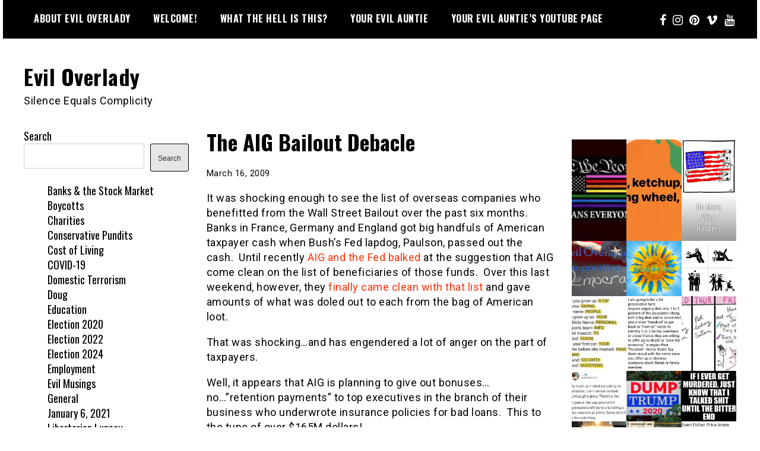

--- FILE ---
content_type: text/html; charset=UTF-8
request_url: https://eviloverlady.com/2009/03/16/the-aig-bailout-debacle/
body_size: 15965
content:
<!doctype html>
<html lang="en-US">
<head>
	<meta charset="UTF-8">
	<meta name="viewport" content="width=device-width, initial-scale=1">
	<link rel="profile" href="https://gmpg.org/xfn/11">
	<title>The AIG Bailout Debacle &#8211; Evil Overlady</title>
<meta name='robots' content='max-image-preview:large' />
<link rel='dns-prefetch' href='//www.googletagmanager.com' />
<link rel='dns-prefetch' href='//stats.wp.com' />
<link rel='dns-prefetch' href='//fonts.googleapis.com' />
<link rel='dns-prefetch' href='//pagead2.googlesyndication.com' />
<link rel='preconnect' href='//i0.wp.com' />
<link rel="alternate" type="application/rss+xml" title="Evil Overlady &raquo; Feed" href="https://eviloverlady.com/feed/" />
<link rel="alternate" type="application/rss+xml" title="Evil Overlady &raquo; Comments Feed" href="https://eviloverlady.com/comments/feed/" />
<link rel="alternate" type="application/rss+xml" title="Evil Overlady &raquo; The AIG Bailout Debacle Comments Feed" href="https://eviloverlady.com/2009/03/16/the-aig-bailout-debacle/feed/" />
<link rel="alternate" title="oEmbed (JSON)" type="application/json+oembed" href="https://eviloverlady.com/wp-json/oembed/1.0/embed?url=https%3A%2F%2Feviloverlady.com%2F2009%2F03%2F16%2Fthe-aig-bailout-debacle%2F" />
<link rel="alternate" title="oEmbed (XML)" type="text/xml+oembed" href="https://eviloverlady.com/wp-json/oembed/1.0/embed?url=https%3A%2F%2Feviloverlady.com%2F2009%2F03%2F16%2Fthe-aig-bailout-debacle%2F&#038;format=xml" />
<style id='wp-img-auto-sizes-contain-inline-css' type='text/css'>
img:is([sizes=auto i],[sizes^="auto," i]){contain-intrinsic-size:3000px 1500px}
/*# sourceURL=wp-img-auto-sizes-contain-inline-css */
</style>
<style id='wp-emoji-styles-inline-css' type='text/css'>

	img.wp-smiley, img.emoji {
		display: inline !important;
		border: none !important;
		box-shadow: none !important;
		height: 1em !important;
		width: 1em !important;
		margin: 0 0.07em !important;
		vertical-align: -0.1em !important;
		background: none !important;
		padding: 0 !important;
	}
/*# sourceURL=wp-emoji-styles-inline-css */
</style>
<style id='wp-block-library-inline-css' type='text/css'>
:root{--wp-block-synced-color:#7a00df;--wp-block-synced-color--rgb:122,0,223;--wp-bound-block-color:var(--wp-block-synced-color);--wp-editor-canvas-background:#ddd;--wp-admin-theme-color:#007cba;--wp-admin-theme-color--rgb:0,124,186;--wp-admin-theme-color-darker-10:#006ba1;--wp-admin-theme-color-darker-10--rgb:0,107,160.5;--wp-admin-theme-color-darker-20:#005a87;--wp-admin-theme-color-darker-20--rgb:0,90,135;--wp-admin-border-width-focus:2px}@media (min-resolution:192dpi){:root{--wp-admin-border-width-focus:1.5px}}.wp-element-button{cursor:pointer}:root .has-very-light-gray-background-color{background-color:#eee}:root .has-very-dark-gray-background-color{background-color:#313131}:root .has-very-light-gray-color{color:#eee}:root .has-very-dark-gray-color{color:#313131}:root .has-vivid-green-cyan-to-vivid-cyan-blue-gradient-background{background:linear-gradient(135deg,#00d084,#0693e3)}:root .has-purple-crush-gradient-background{background:linear-gradient(135deg,#34e2e4,#4721fb 50%,#ab1dfe)}:root .has-hazy-dawn-gradient-background{background:linear-gradient(135deg,#faaca8,#dad0ec)}:root .has-subdued-olive-gradient-background{background:linear-gradient(135deg,#fafae1,#67a671)}:root .has-atomic-cream-gradient-background{background:linear-gradient(135deg,#fdd79a,#004a59)}:root .has-nightshade-gradient-background{background:linear-gradient(135deg,#330968,#31cdcf)}:root .has-midnight-gradient-background{background:linear-gradient(135deg,#020381,#2874fc)}:root{--wp--preset--font-size--normal:16px;--wp--preset--font-size--huge:42px}.has-regular-font-size{font-size:1em}.has-larger-font-size{font-size:2.625em}.has-normal-font-size{font-size:var(--wp--preset--font-size--normal)}.has-huge-font-size{font-size:var(--wp--preset--font-size--huge)}.has-text-align-center{text-align:center}.has-text-align-left{text-align:left}.has-text-align-right{text-align:right}.has-fit-text{white-space:nowrap!important}#end-resizable-editor-section{display:none}.aligncenter{clear:both}.items-justified-left{justify-content:flex-start}.items-justified-center{justify-content:center}.items-justified-right{justify-content:flex-end}.items-justified-space-between{justify-content:space-between}.screen-reader-text{border:0;clip-path:inset(50%);height:1px;margin:-1px;overflow:hidden;padding:0;position:absolute;width:1px;word-wrap:normal!important}.screen-reader-text:focus{background-color:#ddd;clip-path:none;color:#444;display:block;font-size:1em;height:auto;left:5px;line-height:normal;padding:15px 23px 14px;text-decoration:none;top:5px;width:auto;z-index:100000}html :where(.has-border-color){border-style:solid}html :where([style*=border-top-color]){border-top-style:solid}html :where([style*=border-right-color]){border-right-style:solid}html :where([style*=border-bottom-color]){border-bottom-style:solid}html :where([style*=border-left-color]){border-left-style:solid}html :where([style*=border-width]){border-style:solid}html :where([style*=border-top-width]){border-top-style:solid}html :where([style*=border-right-width]){border-right-style:solid}html :where([style*=border-bottom-width]){border-bottom-style:solid}html :where([style*=border-left-width]){border-left-style:solid}html :where(img[class*=wp-image-]){height:auto;max-width:100%}:where(figure){margin:0 0 1em}html :where(.is-position-sticky){--wp-admin--admin-bar--position-offset:var(--wp-admin--admin-bar--height,0px)}@media screen and (max-width:600px){html :where(.is-position-sticky){--wp-admin--admin-bar--position-offset:0px}}

/*# sourceURL=wp-block-library-inline-css */
</style><style id='wp-block-categories-inline-css' type='text/css'>
.wp-block-categories{box-sizing:border-box}.wp-block-categories.alignleft{margin-right:2em}.wp-block-categories.alignright{margin-left:2em}.wp-block-categories.wp-block-categories-dropdown.aligncenter{text-align:center}.wp-block-categories .wp-block-categories__label{display:block;width:100%}
/*# sourceURL=https://eviloverlady.com/wp-includes/blocks/categories/style.min.css */
</style>
<style id='wp-block-gallery-inline-css' type='text/css'>
.blocks-gallery-grid:not(.has-nested-images),.wp-block-gallery:not(.has-nested-images){display:flex;flex-wrap:wrap;list-style-type:none;margin:0;padding:0}.blocks-gallery-grid:not(.has-nested-images) .blocks-gallery-image,.blocks-gallery-grid:not(.has-nested-images) .blocks-gallery-item,.wp-block-gallery:not(.has-nested-images) .blocks-gallery-image,.wp-block-gallery:not(.has-nested-images) .blocks-gallery-item{display:flex;flex-direction:column;flex-grow:1;justify-content:center;margin:0 1em 1em 0;position:relative;width:calc(50% - 1em)}.blocks-gallery-grid:not(.has-nested-images) .blocks-gallery-image:nth-of-type(2n),.blocks-gallery-grid:not(.has-nested-images) .blocks-gallery-item:nth-of-type(2n),.wp-block-gallery:not(.has-nested-images) .blocks-gallery-image:nth-of-type(2n),.wp-block-gallery:not(.has-nested-images) .blocks-gallery-item:nth-of-type(2n){margin-right:0}.blocks-gallery-grid:not(.has-nested-images) .blocks-gallery-image figure,.blocks-gallery-grid:not(.has-nested-images) .blocks-gallery-item figure,.wp-block-gallery:not(.has-nested-images) .blocks-gallery-image figure,.wp-block-gallery:not(.has-nested-images) .blocks-gallery-item figure{align-items:flex-end;display:flex;height:100%;justify-content:flex-start;margin:0}.blocks-gallery-grid:not(.has-nested-images) .blocks-gallery-image img,.blocks-gallery-grid:not(.has-nested-images) .blocks-gallery-item img,.wp-block-gallery:not(.has-nested-images) .blocks-gallery-image img,.wp-block-gallery:not(.has-nested-images) .blocks-gallery-item img{display:block;height:auto;max-width:100%;width:auto}.blocks-gallery-grid:not(.has-nested-images) .blocks-gallery-image figcaption,.blocks-gallery-grid:not(.has-nested-images) .blocks-gallery-item figcaption,.wp-block-gallery:not(.has-nested-images) .blocks-gallery-image figcaption,.wp-block-gallery:not(.has-nested-images) .blocks-gallery-item figcaption{background:linear-gradient(0deg,#000000b3,#0000004d 70%,#0000);bottom:0;box-sizing:border-box;color:#fff;font-size:.8em;margin:0;max-height:100%;overflow:auto;padding:3em .77em .7em;position:absolute;text-align:center;width:100%;z-index:2}.blocks-gallery-grid:not(.has-nested-images) .blocks-gallery-image figcaption img,.blocks-gallery-grid:not(.has-nested-images) .blocks-gallery-item figcaption img,.wp-block-gallery:not(.has-nested-images) .blocks-gallery-image figcaption img,.wp-block-gallery:not(.has-nested-images) .blocks-gallery-item figcaption img{display:inline}.blocks-gallery-grid:not(.has-nested-images) figcaption,.wp-block-gallery:not(.has-nested-images) figcaption{flex-grow:1}.blocks-gallery-grid:not(.has-nested-images).is-cropped .blocks-gallery-image a,.blocks-gallery-grid:not(.has-nested-images).is-cropped .blocks-gallery-image img,.blocks-gallery-grid:not(.has-nested-images).is-cropped .blocks-gallery-item a,.blocks-gallery-grid:not(.has-nested-images).is-cropped .blocks-gallery-item img,.wp-block-gallery:not(.has-nested-images).is-cropped .blocks-gallery-image a,.wp-block-gallery:not(.has-nested-images).is-cropped .blocks-gallery-image img,.wp-block-gallery:not(.has-nested-images).is-cropped .blocks-gallery-item a,.wp-block-gallery:not(.has-nested-images).is-cropped .blocks-gallery-item img{flex:1;height:100%;object-fit:cover;width:100%}.blocks-gallery-grid:not(.has-nested-images).columns-1 .blocks-gallery-image,.blocks-gallery-grid:not(.has-nested-images).columns-1 .blocks-gallery-item,.wp-block-gallery:not(.has-nested-images).columns-1 .blocks-gallery-image,.wp-block-gallery:not(.has-nested-images).columns-1 .blocks-gallery-item{margin-right:0;width:100%}@media (min-width:600px){.blocks-gallery-grid:not(.has-nested-images).columns-3 .blocks-gallery-image,.blocks-gallery-grid:not(.has-nested-images).columns-3 .blocks-gallery-item,.wp-block-gallery:not(.has-nested-images).columns-3 .blocks-gallery-image,.wp-block-gallery:not(.has-nested-images).columns-3 .blocks-gallery-item{margin-right:1em;width:calc(33.33333% - .66667em)}.blocks-gallery-grid:not(.has-nested-images).columns-4 .blocks-gallery-image,.blocks-gallery-grid:not(.has-nested-images).columns-4 .blocks-gallery-item,.wp-block-gallery:not(.has-nested-images).columns-4 .blocks-gallery-image,.wp-block-gallery:not(.has-nested-images).columns-4 .blocks-gallery-item{margin-right:1em;width:calc(25% - .75em)}.blocks-gallery-grid:not(.has-nested-images).columns-5 .blocks-gallery-image,.blocks-gallery-grid:not(.has-nested-images).columns-5 .blocks-gallery-item,.wp-block-gallery:not(.has-nested-images).columns-5 .blocks-gallery-image,.wp-block-gallery:not(.has-nested-images).columns-5 .blocks-gallery-item{margin-right:1em;width:calc(20% - .8em)}.blocks-gallery-grid:not(.has-nested-images).columns-6 .blocks-gallery-image,.blocks-gallery-grid:not(.has-nested-images).columns-6 .blocks-gallery-item,.wp-block-gallery:not(.has-nested-images).columns-6 .blocks-gallery-image,.wp-block-gallery:not(.has-nested-images).columns-6 .blocks-gallery-item{margin-right:1em;width:calc(16.66667% - .83333em)}.blocks-gallery-grid:not(.has-nested-images).columns-7 .blocks-gallery-image,.blocks-gallery-grid:not(.has-nested-images).columns-7 .blocks-gallery-item,.wp-block-gallery:not(.has-nested-images).columns-7 .blocks-gallery-image,.wp-block-gallery:not(.has-nested-images).columns-7 .blocks-gallery-item{margin-right:1em;width:calc(14.28571% - .85714em)}.blocks-gallery-grid:not(.has-nested-images).columns-8 .blocks-gallery-image,.blocks-gallery-grid:not(.has-nested-images).columns-8 .blocks-gallery-item,.wp-block-gallery:not(.has-nested-images).columns-8 .blocks-gallery-image,.wp-block-gallery:not(.has-nested-images).columns-8 .blocks-gallery-item{margin-right:1em;width:calc(12.5% - .875em)}.blocks-gallery-grid:not(.has-nested-images).columns-1 .blocks-gallery-image:nth-of-type(1n),.blocks-gallery-grid:not(.has-nested-images).columns-1 .blocks-gallery-item:nth-of-type(1n),.blocks-gallery-grid:not(.has-nested-images).columns-2 .blocks-gallery-image:nth-of-type(2n),.blocks-gallery-grid:not(.has-nested-images).columns-2 .blocks-gallery-item:nth-of-type(2n),.blocks-gallery-grid:not(.has-nested-images).columns-3 .blocks-gallery-image:nth-of-type(3n),.blocks-gallery-grid:not(.has-nested-images).columns-3 .blocks-gallery-item:nth-of-type(3n),.blocks-gallery-grid:not(.has-nested-images).columns-4 .blocks-gallery-image:nth-of-type(4n),.blocks-gallery-grid:not(.has-nested-images).columns-4 .blocks-gallery-item:nth-of-type(4n),.blocks-gallery-grid:not(.has-nested-images).columns-5 .blocks-gallery-image:nth-of-type(5n),.blocks-gallery-grid:not(.has-nested-images).columns-5 .blocks-gallery-item:nth-of-type(5n),.blocks-gallery-grid:not(.has-nested-images).columns-6 .blocks-gallery-image:nth-of-type(6n),.blocks-gallery-grid:not(.has-nested-images).columns-6 .blocks-gallery-item:nth-of-type(6n),.blocks-gallery-grid:not(.has-nested-images).columns-7 .blocks-gallery-image:nth-of-type(7n),.blocks-gallery-grid:not(.has-nested-images).columns-7 .blocks-gallery-item:nth-of-type(7n),.blocks-gallery-grid:not(.has-nested-images).columns-8 .blocks-gallery-image:nth-of-type(8n),.blocks-gallery-grid:not(.has-nested-images).columns-8 .blocks-gallery-item:nth-of-type(8n),.wp-block-gallery:not(.has-nested-images).columns-1 .blocks-gallery-image:nth-of-type(1n),.wp-block-gallery:not(.has-nested-images).columns-1 .blocks-gallery-item:nth-of-type(1n),.wp-block-gallery:not(.has-nested-images).columns-2 .blocks-gallery-image:nth-of-type(2n),.wp-block-gallery:not(.has-nested-images).columns-2 .blocks-gallery-item:nth-of-type(2n),.wp-block-gallery:not(.has-nested-images).columns-3 .blocks-gallery-image:nth-of-type(3n),.wp-block-gallery:not(.has-nested-images).columns-3 .blocks-gallery-item:nth-of-type(3n),.wp-block-gallery:not(.has-nested-images).columns-4 .blocks-gallery-image:nth-of-type(4n),.wp-block-gallery:not(.has-nested-images).columns-4 .blocks-gallery-item:nth-of-type(4n),.wp-block-gallery:not(.has-nested-images).columns-5 .blocks-gallery-image:nth-of-type(5n),.wp-block-gallery:not(.has-nested-images).columns-5 .blocks-gallery-item:nth-of-type(5n),.wp-block-gallery:not(.has-nested-images).columns-6 .blocks-gallery-image:nth-of-type(6n),.wp-block-gallery:not(.has-nested-images).columns-6 .blocks-gallery-item:nth-of-type(6n),.wp-block-gallery:not(.has-nested-images).columns-7 .blocks-gallery-image:nth-of-type(7n),.wp-block-gallery:not(.has-nested-images).columns-7 .blocks-gallery-item:nth-of-type(7n),.wp-block-gallery:not(.has-nested-images).columns-8 .blocks-gallery-image:nth-of-type(8n),.wp-block-gallery:not(.has-nested-images).columns-8 .blocks-gallery-item:nth-of-type(8n){margin-right:0}}.blocks-gallery-grid:not(.has-nested-images) .blocks-gallery-image:last-child,.blocks-gallery-grid:not(.has-nested-images) .blocks-gallery-item:last-child,.wp-block-gallery:not(.has-nested-images) .blocks-gallery-image:last-child,.wp-block-gallery:not(.has-nested-images) .blocks-gallery-item:last-child{margin-right:0}.blocks-gallery-grid:not(.has-nested-images).alignleft,.blocks-gallery-grid:not(.has-nested-images).alignright,.wp-block-gallery:not(.has-nested-images).alignleft,.wp-block-gallery:not(.has-nested-images).alignright{max-width:420px;width:100%}.blocks-gallery-grid:not(.has-nested-images).aligncenter .blocks-gallery-item figure,.wp-block-gallery:not(.has-nested-images).aligncenter .blocks-gallery-item figure{justify-content:center}.wp-block-gallery:not(.is-cropped) .blocks-gallery-item{align-self:flex-start}figure.wp-block-gallery.has-nested-images{align-items:normal}.wp-block-gallery.has-nested-images figure.wp-block-image:not(#individual-image){margin:0;width:calc(50% - var(--wp--style--unstable-gallery-gap, 16px)/2)}.wp-block-gallery.has-nested-images figure.wp-block-image{box-sizing:border-box;display:flex;flex-direction:column;flex-grow:1;justify-content:center;max-width:100%;position:relative}.wp-block-gallery.has-nested-images figure.wp-block-image>a,.wp-block-gallery.has-nested-images figure.wp-block-image>div{flex-direction:column;flex-grow:1;margin:0}.wp-block-gallery.has-nested-images figure.wp-block-image img{display:block;height:auto;max-width:100%!important;width:auto}.wp-block-gallery.has-nested-images figure.wp-block-image figcaption,.wp-block-gallery.has-nested-images figure.wp-block-image:has(figcaption):before{bottom:0;left:0;max-height:100%;position:absolute;right:0}.wp-block-gallery.has-nested-images figure.wp-block-image:has(figcaption):before{backdrop-filter:blur(3px);content:"";height:100%;-webkit-mask-image:linear-gradient(0deg,#000 20%,#0000);mask-image:linear-gradient(0deg,#000 20%,#0000);max-height:40%;pointer-events:none}.wp-block-gallery.has-nested-images figure.wp-block-image figcaption{box-sizing:border-box;color:#fff;font-size:13px;margin:0;overflow:auto;padding:1em;text-align:center;text-shadow:0 0 1.5px #000}.wp-block-gallery.has-nested-images figure.wp-block-image figcaption::-webkit-scrollbar{height:12px;width:12px}.wp-block-gallery.has-nested-images figure.wp-block-image figcaption::-webkit-scrollbar-track{background-color:initial}.wp-block-gallery.has-nested-images figure.wp-block-image figcaption::-webkit-scrollbar-thumb{background-clip:padding-box;background-color:initial;border:3px solid #0000;border-radius:8px}.wp-block-gallery.has-nested-images figure.wp-block-image figcaption:focus-within::-webkit-scrollbar-thumb,.wp-block-gallery.has-nested-images figure.wp-block-image figcaption:focus::-webkit-scrollbar-thumb,.wp-block-gallery.has-nested-images figure.wp-block-image figcaption:hover::-webkit-scrollbar-thumb{background-color:#fffc}.wp-block-gallery.has-nested-images figure.wp-block-image figcaption{scrollbar-color:#0000 #0000;scrollbar-gutter:stable both-edges;scrollbar-width:thin}.wp-block-gallery.has-nested-images figure.wp-block-image figcaption:focus,.wp-block-gallery.has-nested-images figure.wp-block-image figcaption:focus-within,.wp-block-gallery.has-nested-images figure.wp-block-image figcaption:hover{scrollbar-color:#fffc #0000}.wp-block-gallery.has-nested-images figure.wp-block-image figcaption{will-change:transform}@media (hover:none){.wp-block-gallery.has-nested-images figure.wp-block-image figcaption{scrollbar-color:#fffc #0000}}.wp-block-gallery.has-nested-images figure.wp-block-image figcaption{background:linear-gradient(0deg,#0006,#0000)}.wp-block-gallery.has-nested-images figure.wp-block-image figcaption img{display:inline}.wp-block-gallery.has-nested-images figure.wp-block-image figcaption a{color:inherit}.wp-block-gallery.has-nested-images figure.wp-block-image.has-custom-border img{box-sizing:border-box}.wp-block-gallery.has-nested-images figure.wp-block-image.has-custom-border>a,.wp-block-gallery.has-nested-images figure.wp-block-image.has-custom-border>div,.wp-block-gallery.has-nested-images figure.wp-block-image.is-style-rounded>a,.wp-block-gallery.has-nested-images figure.wp-block-image.is-style-rounded>div{flex:1 1 auto}.wp-block-gallery.has-nested-images figure.wp-block-image.has-custom-border figcaption,.wp-block-gallery.has-nested-images figure.wp-block-image.is-style-rounded figcaption{background:none;color:inherit;flex:initial;margin:0;padding:10px 10px 9px;position:relative;text-shadow:none}.wp-block-gallery.has-nested-images figure.wp-block-image.has-custom-border:before,.wp-block-gallery.has-nested-images figure.wp-block-image.is-style-rounded:before{content:none}.wp-block-gallery.has-nested-images figcaption{flex-basis:100%;flex-grow:1;text-align:center}.wp-block-gallery.has-nested-images:not(.is-cropped) figure.wp-block-image:not(#individual-image){margin-bottom:auto;margin-top:0}.wp-block-gallery.has-nested-images.is-cropped figure.wp-block-image:not(#individual-image){align-self:inherit}.wp-block-gallery.has-nested-images.is-cropped figure.wp-block-image:not(#individual-image)>a,.wp-block-gallery.has-nested-images.is-cropped figure.wp-block-image:not(#individual-image)>div:not(.components-drop-zone){display:flex}.wp-block-gallery.has-nested-images.is-cropped figure.wp-block-image:not(#individual-image) a,.wp-block-gallery.has-nested-images.is-cropped figure.wp-block-image:not(#individual-image) img{flex:1 0 0%;height:100%;object-fit:cover;width:100%}.wp-block-gallery.has-nested-images.columns-1 figure.wp-block-image:not(#individual-image){width:100%}@media (min-width:600px){.wp-block-gallery.has-nested-images.columns-3 figure.wp-block-image:not(#individual-image){width:calc(33.33333% - var(--wp--style--unstable-gallery-gap, 16px)*.66667)}.wp-block-gallery.has-nested-images.columns-4 figure.wp-block-image:not(#individual-image){width:calc(25% - var(--wp--style--unstable-gallery-gap, 16px)*.75)}.wp-block-gallery.has-nested-images.columns-5 figure.wp-block-image:not(#individual-image){width:calc(20% - var(--wp--style--unstable-gallery-gap, 16px)*.8)}.wp-block-gallery.has-nested-images.columns-6 figure.wp-block-image:not(#individual-image){width:calc(16.66667% - var(--wp--style--unstable-gallery-gap, 16px)*.83333)}.wp-block-gallery.has-nested-images.columns-7 figure.wp-block-image:not(#individual-image){width:calc(14.28571% - var(--wp--style--unstable-gallery-gap, 16px)*.85714)}.wp-block-gallery.has-nested-images.columns-8 figure.wp-block-image:not(#individual-image){width:calc(12.5% - var(--wp--style--unstable-gallery-gap, 16px)*.875)}.wp-block-gallery.has-nested-images.columns-default figure.wp-block-image:not(#individual-image){width:calc(33.33% - var(--wp--style--unstable-gallery-gap, 16px)*.66667)}.wp-block-gallery.has-nested-images.columns-default figure.wp-block-image:not(#individual-image):first-child:nth-last-child(2),.wp-block-gallery.has-nested-images.columns-default figure.wp-block-image:not(#individual-image):first-child:nth-last-child(2)~figure.wp-block-image:not(#individual-image){width:calc(50% - var(--wp--style--unstable-gallery-gap, 16px)*.5)}.wp-block-gallery.has-nested-images.columns-default figure.wp-block-image:not(#individual-image):first-child:last-child{width:100%}}.wp-block-gallery.has-nested-images.alignleft,.wp-block-gallery.has-nested-images.alignright{max-width:420px;width:100%}.wp-block-gallery.has-nested-images.aligncenter{justify-content:center}
/*# sourceURL=https://eviloverlady.com/wp-includes/blocks/gallery/style.min.css */
</style>
<style id='wp-block-image-inline-css' type='text/css'>
.wp-block-image>a,.wp-block-image>figure>a{display:inline-block}.wp-block-image img{box-sizing:border-box;height:auto;max-width:100%;vertical-align:bottom}@media not (prefers-reduced-motion){.wp-block-image img.hide{visibility:hidden}.wp-block-image img.show{animation:show-content-image .4s}}.wp-block-image[style*=border-radius] img,.wp-block-image[style*=border-radius]>a{border-radius:inherit}.wp-block-image.has-custom-border img{box-sizing:border-box}.wp-block-image.aligncenter{text-align:center}.wp-block-image.alignfull>a,.wp-block-image.alignwide>a{width:100%}.wp-block-image.alignfull img,.wp-block-image.alignwide img{height:auto;width:100%}.wp-block-image .aligncenter,.wp-block-image .alignleft,.wp-block-image .alignright,.wp-block-image.aligncenter,.wp-block-image.alignleft,.wp-block-image.alignright{display:table}.wp-block-image .aligncenter>figcaption,.wp-block-image .alignleft>figcaption,.wp-block-image .alignright>figcaption,.wp-block-image.aligncenter>figcaption,.wp-block-image.alignleft>figcaption,.wp-block-image.alignright>figcaption{caption-side:bottom;display:table-caption}.wp-block-image .alignleft{float:left;margin:.5em 1em .5em 0}.wp-block-image .alignright{float:right;margin:.5em 0 .5em 1em}.wp-block-image .aligncenter{margin-left:auto;margin-right:auto}.wp-block-image :where(figcaption){margin-bottom:1em;margin-top:.5em}.wp-block-image.is-style-circle-mask img{border-radius:9999px}@supports ((-webkit-mask-image:none) or (mask-image:none)) or (-webkit-mask-image:none){.wp-block-image.is-style-circle-mask img{border-radius:0;-webkit-mask-image:url('data:image/svg+xml;utf8,<svg viewBox="0 0 100 100" xmlns="http://www.w3.org/2000/svg"><circle cx="50" cy="50" r="50"/></svg>');mask-image:url('data:image/svg+xml;utf8,<svg viewBox="0 0 100 100" xmlns="http://www.w3.org/2000/svg"><circle cx="50" cy="50" r="50"/></svg>');mask-mode:alpha;-webkit-mask-position:center;mask-position:center;-webkit-mask-repeat:no-repeat;mask-repeat:no-repeat;-webkit-mask-size:contain;mask-size:contain}}:root :where(.wp-block-image.is-style-rounded img,.wp-block-image .is-style-rounded img){border-radius:9999px}.wp-block-image figure{margin:0}.wp-lightbox-container{display:flex;flex-direction:column;position:relative}.wp-lightbox-container img{cursor:zoom-in}.wp-lightbox-container img:hover+button{opacity:1}.wp-lightbox-container button{align-items:center;backdrop-filter:blur(16px) saturate(180%);background-color:#5a5a5a40;border:none;border-radius:4px;cursor:zoom-in;display:flex;height:20px;justify-content:center;opacity:0;padding:0;position:absolute;right:16px;text-align:center;top:16px;width:20px;z-index:100}@media not (prefers-reduced-motion){.wp-lightbox-container button{transition:opacity .2s ease}}.wp-lightbox-container button:focus-visible{outline:3px auto #5a5a5a40;outline:3px auto -webkit-focus-ring-color;outline-offset:3px}.wp-lightbox-container button:hover{cursor:pointer;opacity:1}.wp-lightbox-container button:focus{opacity:1}.wp-lightbox-container button:focus,.wp-lightbox-container button:hover,.wp-lightbox-container button:not(:hover):not(:active):not(.has-background){background-color:#5a5a5a40;border:none}.wp-lightbox-overlay{box-sizing:border-box;cursor:zoom-out;height:100vh;left:0;overflow:hidden;position:fixed;top:0;visibility:hidden;width:100%;z-index:100000}.wp-lightbox-overlay .close-button{align-items:center;cursor:pointer;display:flex;justify-content:center;min-height:40px;min-width:40px;padding:0;position:absolute;right:calc(env(safe-area-inset-right) + 16px);top:calc(env(safe-area-inset-top) + 16px);z-index:5000000}.wp-lightbox-overlay .close-button:focus,.wp-lightbox-overlay .close-button:hover,.wp-lightbox-overlay .close-button:not(:hover):not(:active):not(.has-background){background:none;border:none}.wp-lightbox-overlay .lightbox-image-container{height:var(--wp--lightbox-container-height);left:50%;overflow:hidden;position:absolute;top:50%;transform:translate(-50%,-50%);transform-origin:top left;width:var(--wp--lightbox-container-width);z-index:9999999999}.wp-lightbox-overlay .wp-block-image{align-items:center;box-sizing:border-box;display:flex;height:100%;justify-content:center;margin:0;position:relative;transform-origin:0 0;width:100%;z-index:3000000}.wp-lightbox-overlay .wp-block-image img{height:var(--wp--lightbox-image-height);min-height:var(--wp--lightbox-image-height);min-width:var(--wp--lightbox-image-width);width:var(--wp--lightbox-image-width)}.wp-lightbox-overlay .wp-block-image figcaption{display:none}.wp-lightbox-overlay button{background:none;border:none}.wp-lightbox-overlay .scrim{background-color:#fff;height:100%;opacity:.9;position:absolute;width:100%;z-index:2000000}.wp-lightbox-overlay.active{visibility:visible}@media not (prefers-reduced-motion){.wp-lightbox-overlay.active{animation:turn-on-visibility .25s both}.wp-lightbox-overlay.active img{animation:turn-on-visibility .35s both}.wp-lightbox-overlay.show-closing-animation:not(.active){animation:turn-off-visibility .35s both}.wp-lightbox-overlay.show-closing-animation:not(.active) img{animation:turn-off-visibility .25s both}.wp-lightbox-overlay.zoom.active{animation:none;opacity:1;visibility:visible}.wp-lightbox-overlay.zoom.active .lightbox-image-container{animation:lightbox-zoom-in .4s}.wp-lightbox-overlay.zoom.active .lightbox-image-container img{animation:none}.wp-lightbox-overlay.zoom.active .scrim{animation:turn-on-visibility .4s forwards}.wp-lightbox-overlay.zoom.show-closing-animation:not(.active){animation:none}.wp-lightbox-overlay.zoom.show-closing-animation:not(.active) .lightbox-image-container{animation:lightbox-zoom-out .4s}.wp-lightbox-overlay.zoom.show-closing-animation:not(.active) .lightbox-image-container img{animation:none}.wp-lightbox-overlay.zoom.show-closing-animation:not(.active) .scrim{animation:turn-off-visibility .4s forwards}}@keyframes show-content-image{0%{visibility:hidden}99%{visibility:hidden}to{visibility:visible}}@keyframes turn-on-visibility{0%{opacity:0}to{opacity:1}}@keyframes turn-off-visibility{0%{opacity:1;visibility:visible}99%{opacity:0;visibility:visible}to{opacity:0;visibility:hidden}}@keyframes lightbox-zoom-in{0%{transform:translate(calc((-100vw + var(--wp--lightbox-scrollbar-width))/2 + var(--wp--lightbox-initial-left-position)),calc(-50vh + var(--wp--lightbox-initial-top-position))) scale(var(--wp--lightbox-scale))}to{transform:translate(-50%,-50%) scale(1)}}@keyframes lightbox-zoom-out{0%{transform:translate(-50%,-50%) scale(1);visibility:visible}99%{visibility:visible}to{transform:translate(calc((-100vw + var(--wp--lightbox-scrollbar-width))/2 + var(--wp--lightbox-initial-left-position)),calc(-50vh + var(--wp--lightbox-initial-top-position))) scale(var(--wp--lightbox-scale));visibility:hidden}}
/*# sourceURL=https://eviloverlady.com/wp-includes/blocks/image/style.min.css */
</style>
<style id='wp-block-search-inline-css' type='text/css'>
.wp-block-search__button{margin-left:10px;word-break:normal}.wp-block-search__button.has-icon{line-height:0}.wp-block-search__button svg{height:1.25em;min-height:24px;min-width:24px;width:1.25em;fill:currentColor;vertical-align:text-bottom}:where(.wp-block-search__button){border:1px solid #ccc;padding:6px 10px}.wp-block-search__inside-wrapper{display:flex;flex:auto;flex-wrap:nowrap;max-width:100%}.wp-block-search__label{width:100%}.wp-block-search.wp-block-search__button-only .wp-block-search__button{box-sizing:border-box;display:flex;flex-shrink:0;justify-content:center;margin-left:0;max-width:100%}.wp-block-search.wp-block-search__button-only .wp-block-search__inside-wrapper{min-width:0!important;transition-property:width}.wp-block-search.wp-block-search__button-only .wp-block-search__input{flex-basis:100%;transition-duration:.3s}.wp-block-search.wp-block-search__button-only.wp-block-search__searchfield-hidden,.wp-block-search.wp-block-search__button-only.wp-block-search__searchfield-hidden .wp-block-search__inside-wrapper{overflow:hidden}.wp-block-search.wp-block-search__button-only.wp-block-search__searchfield-hidden .wp-block-search__input{border-left-width:0!important;border-right-width:0!important;flex-basis:0;flex-grow:0;margin:0;min-width:0!important;padding-left:0!important;padding-right:0!important;width:0!important}:where(.wp-block-search__input){appearance:none;border:1px solid #949494;flex-grow:1;font-family:inherit;font-size:inherit;font-style:inherit;font-weight:inherit;letter-spacing:inherit;line-height:inherit;margin-left:0;margin-right:0;min-width:3rem;padding:8px;text-decoration:unset!important;text-transform:inherit}:where(.wp-block-search__button-inside .wp-block-search__inside-wrapper){background-color:#fff;border:1px solid #949494;box-sizing:border-box;padding:4px}:where(.wp-block-search__button-inside .wp-block-search__inside-wrapper) .wp-block-search__input{border:none;border-radius:0;padding:0 4px}:where(.wp-block-search__button-inside .wp-block-search__inside-wrapper) .wp-block-search__input:focus{outline:none}:where(.wp-block-search__button-inside .wp-block-search__inside-wrapper) :where(.wp-block-search__button){padding:4px 8px}.wp-block-search.aligncenter .wp-block-search__inside-wrapper{margin:auto}.wp-block[data-align=right] .wp-block-search.wp-block-search__button-only .wp-block-search__inside-wrapper{float:right}
/*# sourceURL=https://eviloverlady.com/wp-includes/blocks/search/style.min.css */
</style>
<style id='wp-block-paragraph-inline-css' type='text/css'>
.is-small-text{font-size:.875em}.is-regular-text{font-size:1em}.is-large-text{font-size:2.25em}.is-larger-text{font-size:3em}.has-drop-cap:not(:focus):first-letter{float:left;font-size:8.4em;font-style:normal;font-weight:100;line-height:.68;margin:.05em .1em 0 0;text-transform:uppercase}body.rtl .has-drop-cap:not(:focus):first-letter{float:none;margin-left:.1em}p.has-drop-cap.has-background{overflow:hidden}:root :where(p.has-background){padding:1.25em 2.375em}:where(p.has-text-color:not(.has-link-color)) a{color:inherit}p.has-text-align-left[style*="writing-mode:vertical-lr"],p.has-text-align-right[style*="writing-mode:vertical-rl"]{rotate:180deg}
/*# sourceURL=https://eviloverlady.com/wp-includes/blocks/paragraph/style.min.css */
</style>
<style id='global-styles-inline-css' type='text/css'>
:root{--wp--preset--aspect-ratio--square: 1;--wp--preset--aspect-ratio--4-3: 4/3;--wp--preset--aspect-ratio--3-4: 3/4;--wp--preset--aspect-ratio--3-2: 3/2;--wp--preset--aspect-ratio--2-3: 2/3;--wp--preset--aspect-ratio--16-9: 16/9;--wp--preset--aspect-ratio--9-16: 9/16;--wp--preset--color--black: #000000;--wp--preset--color--cyan-bluish-gray: #abb8c3;--wp--preset--color--white: #ffffff;--wp--preset--color--pale-pink: #f78da7;--wp--preset--color--vivid-red: #cf2e2e;--wp--preset--color--luminous-vivid-orange: #ff6900;--wp--preset--color--luminous-vivid-amber: #fcb900;--wp--preset--color--light-green-cyan: #7bdcb5;--wp--preset--color--vivid-green-cyan: #00d084;--wp--preset--color--pale-cyan-blue: #8ed1fc;--wp--preset--color--vivid-cyan-blue: #0693e3;--wp--preset--color--vivid-purple: #9b51e0;--wp--preset--gradient--vivid-cyan-blue-to-vivid-purple: linear-gradient(135deg,rgb(6,147,227) 0%,rgb(155,81,224) 100%);--wp--preset--gradient--light-green-cyan-to-vivid-green-cyan: linear-gradient(135deg,rgb(122,220,180) 0%,rgb(0,208,130) 100%);--wp--preset--gradient--luminous-vivid-amber-to-luminous-vivid-orange: linear-gradient(135deg,rgb(252,185,0) 0%,rgb(255,105,0) 100%);--wp--preset--gradient--luminous-vivid-orange-to-vivid-red: linear-gradient(135deg,rgb(255,105,0) 0%,rgb(207,46,46) 100%);--wp--preset--gradient--very-light-gray-to-cyan-bluish-gray: linear-gradient(135deg,rgb(238,238,238) 0%,rgb(169,184,195) 100%);--wp--preset--gradient--cool-to-warm-spectrum: linear-gradient(135deg,rgb(74,234,220) 0%,rgb(151,120,209) 20%,rgb(207,42,186) 40%,rgb(238,44,130) 60%,rgb(251,105,98) 80%,rgb(254,248,76) 100%);--wp--preset--gradient--blush-light-purple: linear-gradient(135deg,rgb(255,206,236) 0%,rgb(152,150,240) 100%);--wp--preset--gradient--blush-bordeaux: linear-gradient(135deg,rgb(254,205,165) 0%,rgb(254,45,45) 50%,rgb(107,0,62) 100%);--wp--preset--gradient--luminous-dusk: linear-gradient(135deg,rgb(255,203,112) 0%,rgb(199,81,192) 50%,rgb(65,88,208) 100%);--wp--preset--gradient--pale-ocean: linear-gradient(135deg,rgb(255,245,203) 0%,rgb(182,227,212) 50%,rgb(51,167,181) 100%);--wp--preset--gradient--electric-grass: linear-gradient(135deg,rgb(202,248,128) 0%,rgb(113,206,126) 100%);--wp--preset--gradient--midnight: linear-gradient(135deg,rgb(2,3,129) 0%,rgb(40,116,252) 100%);--wp--preset--font-size--small: 13px;--wp--preset--font-size--medium: 20px;--wp--preset--font-size--large: 36px;--wp--preset--font-size--x-large: 42px;--wp--preset--spacing--20: 0.44rem;--wp--preset--spacing--30: 0.67rem;--wp--preset--spacing--40: 1rem;--wp--preset--spacing--50: 1.5rem;--wp--preset--spacing--60: 2.25rem;--wp--preset--spacing--70: 3.38rem;--wp--preset--spacing--80: 5.06rem;--wp--preset--shadow--natural: 6px 6px 9px rgba(0, 0, 0, 0.2);--wp--preset--shadow--deep: 12px 12px 50px rgba(0, 0, 0, 0.4);--wp--preset--shadow--sharp: 6px 6px 0px rgba(0, 0, 0, 0.2);--wp--preset--shadow--outlined: 6px 6px 0px -3px rgb(255, 255, 255), 6px 6px rgb(0, 0, 0);--wp--preset--shadow--crisp: 6px 6px 0px rgb(0, 0, 0);}:where(.is-layout-flex){gap: 0.5em;}:where(.is-layout-grid){gap: 0.5em;}body .is-layout-flex{display: flex;}.is-layout-flex{flex-wrap: wrap;align-items: center;}.is-layout-flex > :is(*, div){margin: 0;}body .is-layout-grid{display: grid;}.is-layout-grid > :is(*, div){margin: 0;}:where(.wp-block-columns.is-layout-flex){gap: 2em;}:where(.wp-block-columns.is-layout-grid){gap: 2em;}:where(.wp-block-post-template.is-layout-flex){gap: 1.25em;}:where(.wp-block-post-template.is-layout-grid){gap: 1.25em;}.has-black-color{color: var(--wp--preset--color--black) !important;}.has-cyan-bluish-gray-color{color: var(--wp--preset--color--cyan-bluish-gray) !important;}.has-white-color{color: var(--wp--preset--color--white) !important;}.has-pale-pink-color{color: var(--wp--preset--color--pale-pink) !important;}.has-vivid-red-color{color: var(--wp--preset--color--vivid-red) !important;}.has-luminous-vivid-orange-color{color: var(--wp--preset--color--luminous-vivid-orange) !important;}.has-luminous-vivid-amber-color{color: var(--wp--preset--color--luminous-vivid-amber) !important;}.has-light-green-cyan-color{color: var(--wp--preset--color--light-green-cyan) !important;}.has-vivid-green-cyan-color{color: var(--wp--preset--color--vivid-green-cyan) !important;}.has-pale-cyan-blue-color{color: var(--wp--preset--color--pale-cyan-blue) !important;}.has-vivid-cyan-blue-color{color: var(--wp--preset--color--vivid-cyan-blue) !important;}.has-vivid-purple-color{color: var(--wp--preset--color--vivid-purple) !important;}.has-black-background-color{background-color: var(--wp--preset--color--black) !important;}.has-cyan-bluish-gray-background-color{background-color: var(--wp--preset--color--cyan-bluish-gray) !important;}.has-white-background-color{background-color: var(--wp--preset--color--white) !important;}.has-pale-pink-background-color{background-color: var(--wp--preset--color--pale-pink) !important;}.has-vivid-red-background-color{background-color: var(--wp--preset--color--vivid-red) !important;}.has-luminous-vivid-orange-background-color{background-color: var(--wp--preset--color--luminous-vivid-orange) !important;}.has-luminous-vivid-amber-background-color{background-color: var(--wp--preset--color--luminous-vivid-amber) !important;}.has-light-green-cyan-background-color{background-color: var(--wp--preset--color--light-green-cyan) !important;}.has-vivid-green-cyan-background-color{background-color: var(--wp--preset--color--vivid-green-cyan) !important;}.has-pale-cyan-blue-background-color{background-color: var(--wp--preset--color--pale-cyan-blue) !important;}.has-vivid-cyan-blue-background-color{background-color: var(--wp--preset--color--vivid-cyan-blue) !important;}.has-vivid-purple-background-color{background-color: var(--wp--preset--color--vivid-purple) !important;}.has-black-border-color{border-color: var(--wp--preset--color--black) !important;}.has-cyan-bluish-gray-border-color{border-color: var(--wp--preset--color--cyan-bluish-gray) !important;}.has-white-border-color{border-color: var(--wp--preset--color--white) !important;}.has-pale-pink-border-color{border-color: var(--wp--preset--color--pale-pink) !important;}.has-vivid-red-border-color{border-color: var(--wp--preset--color--vivid-red) !important;}.has-luminous-vivid-orange-border-color{border-color: var(--wp--preset--color--luminous-vivid-orange) !important;}.has-luminous-vivid-amber-border-color{border-color: var(--wp--preset--color--luminous-vivid-amber) !important;}.has-light-green-cyan-border-color{border-color: var(--wp--preset--color--light-green-cyan) !important;}.has-vivid-green-cyan-border-color{border-color: var(--wp--preset--color--vivid-green-cyan) !important;}.has-pale-cyan-blue-border-color{border-color: var(--wp--preset--color--pale-cyan-blue) !important;}.has-vivid-cyan-blue-border-color{border-color: var(--wp--preset--color--vivid-cyan-blue) !important;}.has-vivid-purple-border-color{border-color: var(--wp--preset--color--vivid-purple) !important;}.has-vivid-cyan-blue-to-vivid-purple-gradient-background{background: var(--wp--preset--gradient--vivid-cyan-blue-to-vivid-purple) !important;}.has-light-green-cyan-to-vivid-green-cyan-gradient-background{background: var(--wp--preset--gradient--light-green-cyan-to-vivid-green-cyan) !important;}.has-luminous-vivid-amber-to-luminous-vivid-orange-gradient-background{background: var(--wp--preset--gradient--luminous-vivid-amber-to-luminous-vivid-orange) !important;}.has-luminous-vivid-orange-to-vivid-red-gradient-background{background: var(--wp--preset--gradient--luminous-vivid-orange-to-vivid-red) !important;}.has-very-light-gray-to-cyan-bluish-gray-gradient-background{background: var(--wp--preset--gradient--very-light-gray-to-cyan-bluish-gray) !important;}.has-cool-to-warm-spectrum-gradient-background{background: var(--wp--preset--gradient--cool-to-warm-spectrum) !important;}.has-blush-light-purple-gradient-background{background: var(--wp--preset--gradient--blush-light-purple) !important;}.has-blush-bordeaux-gradient-background{background: var(--wp--preset--gradient--blush-bordeaux) !important;}.has-luminous-dusk-gradient-background{background: var(--wp--preset--gradient--luminous-dusk) !important;}.has-pale-ocean-gradient-background{background: var(--wp--preset--gradient--pale-ocean) !important;}.has-electric-grass-gradient-background{background: var(--wp--preset--gradient--electric-grass) !important;}.has-midnight-gradient-background{background: var(--wp--preset--gradient--midnight) !important;}.has-small-font-size{font-size: var(--wp--preset--font-size--small) !important;}.has-medium-font-size{font-size: var(--wp--preset--font-size--medium) !important;}.has-large-font-size{font-size: var(--wp--preset--font-size--large) !important;}.has-x-large-font-size{font-size: var(--wp--preset--font-size--x-large) !important;}
/*# sourceURL=global-styles-inline-css */
</style>
<style id='core-block-supports-inline-css' type='text/css'>
.wp-block-gallery.wp-block-gallery-2{--wp--style--unstable-gallery-gap:var( --wp--style--gallery-gap-default, var( --gallery-block--gutter-size, var( --wp--style--block-gap, 0.5em ) ) );gap:var( --wp--style--gallery-gap-default, var( --gallery-block--gutter-size, var( --wp--style--block-gap, 0.5em ) ) );}
/*# sourceURL=core-block-supports-inline-css */
</style>

<style id='classic-theme-styles-inline-css' type='text/css'>
/*! This file is auto-generated */
.wp-block-button__link{color:#fff;background-color:#32373c;border-radius:9999px;box-shadow:none;text-decoration:none;padding:calc(.667em + 2px) calc(1.333em + 2px);font-size:1.125em}.wp-block-file__button{background:#32373c;color:#fff;text-decoration:none}
/*# sourceURL=/wp-includes/css/classic-themes.min.css */
</style>
<link rel='stylesheet' id='madd-magazine-theme-google-font-open-css' href='//fonts.googleapis.com/css?family=Oswald:400,700|Roboto:400,700' type='text/css' media='all' />
<link rel='stylesheet' id='font-awesome-css' href='https://eviloverlady.com/wp-content/themes/Madd-Magazine-PremiumWP/js/lib/font-awesome/css/font-awesome.min.css?ver=4.7.0' type='text/css' media='all' />
<link rel='stylesheet' id='swiper-css' href='https://eviloverlady.com/wp-content/themes/Madd-Magazine-PremiumWP/js/lib/swiper/css/swiper.min.css?ver=4.1.0' type='text/css' media='all' />
<link rel='stylesheet' id='madd-magazine-style-css' href='https://eviloverlady.com/wp-content/themes/Madd-Magazine-PremiumWP/style.css?ver=6.9' type='text/css' media='all' />
<link rel='stylesheet' id='recent-posts-widget-with-thumbnails-public-style-css' href='https://eviloverlady.com/wp-content/plugins/recent-posts-widget-with-thumbnails/public.css?ver=7.1.1' type='text/css' media='all' />
<script type="4c62f9380cd4791c8e5042e5-text/javascript" src="https://eviloverlady.com/wp-includes/js/jquery/jquery.min.js?ver=3.7.1" id="jquery-core-js"></script>
<script type="4c62f9380cd4791c8e5042e5-text/javascript" src="https://eviloverlady.com/wp-includes/js/jquery/jquery-migrate.min.js?ver=3.4.1" id="jquery-migrate-js"></script>
<script type="4c62f9380cd4791c8e5042e5-text/javascript" src="https://eviloverlady.com/wp-content/themes/Madd-Magazine-PremiumWP/js/lib/swiper/js/swiper.js?ver=4.1.0" id="swiper-js"></script>
<script type="4c62f9380cd4791c8e5042e5-text/javascript" src="https://eviloverlady.com/wp-content/themes/Madd-Magazine-PremiumWP/js/scripts.js?ver=1.0.0" id="madd-magazine-theme-script-js"></script>

<!-- Google tag (gtag.js) snippet added by Site Kit -->
<!-- Google Analytics snippet added by Site Kit -->
<script type="4c62f9380cd4791c8e5042e5-text/javascript" src="https://www.googletagmanager.com/gtag/js?id=G-SQLN9CT27V" id="google_gtagjs-js" async></script>
<script type="4c62f9380cd4791c8e5042e5-text/javascript" id="google_gtagjs-js-after">
/* <![CDATA[ */
window.dataLayer = window.dataLayer || [];function gtag(){dataLayer.push(arguments);}
gtag("set","linker",{"domains":["eviloverlady.com"]});
gtag("js", new Date());
gtag("set", "developer_id.dZTNiMT", true);
gtag("config", "G-SQLN9CT27V");
//# sourceURL=google_gtagjs-js-after
/* ]]> */
</script>
<link rel="https://api.w.org/" href="https://eviloverlady.com/wp-json/" /><link rel="alternate" title="JSON" type="application/json" href="https://eviloverlady.com/wp-json/wp/v2/posts/637" /><link rel="EditURI" type="application/rsd+xml" title="RSD" href="https://eviloverlady.com/xmlrpc.php?rsd" />
<meta name="generator" content="WordPress 6.9" />
<link rel="canonical" href="https://eviloverlady.com/2009/03/16/the-aig-bailout-debacle/" />
<link rel='shortlink' href='https://eviloverlady.com/?p=637' />
<meta name="generator" content="Site Kit by Google 1.170.0" />	<style>img#wpstats{display:none}</style>
		<link rel="pingback" href="https://eviloverlady.com/xmlrpc.php"><style>
</style>


<!-- Google AdSense meta tags added by Site Kit -->
<meta name="google-adsense-platform-account" content="ca-host-pub-2644536267352236">
<meta name="google-adsense-platform-domain" content="sitekit.withgoogle.com">
<!-- End Google AdSense meta tags added by Site Kit -->

<!-- Google AdSense snippet added by Site Kit -->
<script type="4c62f9380cd4791c8e5042e5-text/javascript" async="async" src="https://pagead2.googlesyndication.com/pagead/js/adsbygoogle.js?client=ca-pub-7973315909230218&amp;host=ca-host-pub-2644536267352236" crossorigin="anonymous"></script>

<!-- End Google AdSense snippet added by Site Kit -->
<link rel="icon" href="https://i0.wp.com/eviloverlady.com/wp-content/uploads/sites/6/2020/10/cropped-EOL-Site-Icon-2.gif?fit=32%2C32&#038;ssl=1" sizes="32x32" />
<link rel="icon" href="https://i0.wp.com/eviloverlady.com/wp-content/uploads/sites/6/2020/10/cropped-EOL-Site-Icon-2.gif?fit=192%2C192&#038;ssl=1" sizes="192x192" />
<link rel="apple-touch-icon" href="https://i0.wp.com/eviloverlady.com/wp-content/uploads/sites/6/2020/10/cropped-EOL-Site-Icon-2.gif?fit=180%2C180&#038;ssl=1" />
<meta name="msapplication-TileImage" content="https://i0.wp.com/eviloverlady.com/wp-content/uploads/sites/6/2020/10/cropped-EOL-Site-Icon-2.gif?fit=270%2C270&#038;ssl=1" />
</head>

<body class="wp-singular post-template-default single single-post postid-637 single-format-standard wp-theme-Madd-Magazine-PremiumWP">
<div id="page" class="site-wrapper">
	<a class="skip-link screen-reader-text" href="#content">Skip to content</a>
	<header id="masthead" class="header">
		<div class="header-inner">
			<div class="container">
				<nav class="site-navigation">
					<div id="primary-menu" class="menu"><ul>
<li class="page_item page-item-600"><a href="https://eviloverlady.com/about-evil-overlady/">About Evil Overlady</a></li>
<li class="page_item page-item-57"><a href="https://eviloverlady.com/welcome/">Welcome!</a></li>
<li class="page_item page-item-49"><a href="https://eviloverlady.com/what-the-hell-is-this/">What the Hell is This?</a></li>
<li class="page_item page-item-835"><a href="https://eviloverlady.com/your-evil-auntie/">Your Evil Auntie</a></li>
<li class="page_item page-item-596"><a href="https://eviloverlady.com/your-evil-aunties-youtube-page/">Your Evil Auntie&#8217;s YouTube Page</a></li>
</ul></div>
				</nav>
				<div class="social-wrap">
																	<a href="https://www.facebook.com/TheEvilOverlady" target="_blank">
								<i class="fa fa-facebook" aria-hidden="true"></i>
							</a>
										
												<a href="https://www.instagram.com/theeviloverlady/" target="_blank">
								<i class="fa fa-instagram" aria-hidden="true"></i>
							</a>
																	<a href="https://www.pinterest.com/TheEvilOverlady/" target="_blank">
								<i class="fa fa-pinterest" aria-hidden="true"></i>
							</a>
																	<a href="https://vimeo.com/eviloverlady" target="_blank">
								<i class="fa fa-vimeo" aria-hidden="true"></i>
							</a>
																	<a href="https://www.youtube.com/channel/UCkzDc6dkHgkN6PCuuPaxXVg" target="_blank">
								<i class="fa fa-youtube" aria-hidden="true"></i>
							</a>
														</div>
				<a id="touch-menu" class="mobile-menu" href="#"><span></span></a>
			</div>
		</div>
	</header>
	<div class="main-page">
		<div class="top-ads-wrap">
			<div class="container">
				<div class="row">
					<div class="col-md-9 col-md-push-3">
						<div class="top-ads-block">
													</div>
					</div>
					<div class="col-md-3 col-md-pull-9">
						<div class="site-branding header-site-branding">
							<div class="logo-wrap">
															</div>
																<p class="site-title"><a href="https://eviloverlady.com/" rel="home">Evil Overlady</a></p>
																	<p class="site-description">Silence Equals Complicity</p>
														</div><!-- .site-branding -->
					</div>
				</div>
			</div>
		</div>
		<div id="content" class="site-content">
	<div id="primary" class="content-area">
		<main id="main" class="site-main">
			<div class="page-content">
				<div class="container">
					<div class="row">
						<div class="col-md-6 col-md-push-3">
							
<article id="post-637" class="post-637 post type-post status-publish format-standard hentry category-banks-the-stock-market">
	<header class="entry-header">
		<h1 class="entry-title">The AIG Bailout Debacle</h1>	</header><!-- .entry-header -->


	<div class="body-content post-content-wrap">
		
<p><small>March 16, 2009&nbsp;</small></p>



<p>It was shocking enough to see the list of overseas companies who benefitted from the Wall Street Bailout over the past six months.&nbsp; Banks in France, Germany and England got big handfuls of American taxpayer cash when Bush’s Fed lapdog, Paulson, passed out the cash.&nbsp; Until recently&nbsp;<a href="http://www.cnn.com/2009/POLITICS/03/06/campbell.brown.bailout/index.html" target="_blank" rel="noreferrer noopener">AIG and the Fed balked&nbsp;</a>at the suggestion that AIG come clean on the list of beneficiaries of those funds.&nbsp; Over this last weekend, however,&nbsp;they&nbsp;<a href="http://cnn.com/2009/US/03/15/AIG.banks.list/index.html?imw=Y&amp;iref=mpstoryemail" target="_blank" rel="noreferrer noopener">finally came clean with that list&nbsp;</a>and gave amounts of what was doled out to each from the bag of American loot.</p>



<p>That was shocking…and has engendered a lot of anger on the part of taxpayers.</p>



<p>Well, it appears that AIG is planning to give out bonuses…no…”retention payments” to top executives in the branch of their business who underwrote insurance policies for bad loans.&nbsp; This to the tune of over $165M dollars!</p>



<p>One does not give bonuses (or retention payments) to people who f*** things up!&nbsp; Generally, in business, if you mess something up, you get your key to the executive washroom taken away, if not your key to the building!</p>



<p>AIG’s intent is bad enough, but it is worsened when one realizes that they are using bailout money to give out these so-called retention bonuses!&nbsp; In addition, those who would be receiving those funds aren’t even American nationals!</p>



<p>I have serious issues with my tax dollars going to&nbsp;add to&nbsp;the already inflated salaries of people who made terrible business decisions.</p>



<p>President Obama&nbsp;<a href="http://www.cnn.com/2009/POLITICS/03/16/AIG.bonuses/index.html" target="_blank" rel="noreferrer noopener">has stated&nbsp;</a>that he will be doing everything in his power to keep these bonuses from happening, and I hope by all that’s Holy that he is able to do that.</p>



<p><strong>UPDATE:</strong></p>



<p>New York’s Attorney General has&nbsp;<a href="http://hosted.ap.org/dynamic/stories/A/AIG_CUOMO?SITE=CATOR&amp;SECTION=HOME&amp;TEMPLATE=DEFAULT" target="_blank" rel="noreferrer noopener">sent a demand&nbsp;</a>that AIG produce the names of those people who are expecting to receive these so-called “retention payments”.</p>
	</div><!-- .entry-content -->

</article><!-- #post-637 -->

<div id="comments" class="comments-area">

		<div id="respond" class="comment-respond">
		<h3 id="reply-title" class="comment-reply-title">Leave a Reply <small><a rel="nofollow" id="cancel-comment-reply-link" href="/2009/03/16/the-aig-bailout-debacle/#respond" style="display:none;">Cancel reply</a></small></h3><form action="https://eviloverlady.com/wp-comments-post.php" method="post" id="commentform" class="comment-form"><p class="comment-notes"><span id="email-notes">Your email address will not be published.</span> <span class="required-field-message">Required fields are marked <span class="required">*</span></span></p><p class="comment-form-comment"><label for="comment">Comment <span class="required">*</span></label> <textarea id="comment" name="comment" cols="45" rows="8" maxlength="65525" required></textarea></p><p class="comment-form-author"><label for="author">Name <span class="required">*</span></label> <input id="author" name="author" type="text" value="" size="30" maxlength="245" autocomplete="name" required /></p>
<p class="comment-form-email"><label for="email">Email <span class="required">*</span></label> <input id="email" name="email" type="email" value="" size="30" maxlength="100" aria-describedby="email-notes" autocomplete="email" required /></p>
<p class="comment-form-url"><label for="url">Website</label> <input id="url" name="url" type="url" value="" size="30" maxlength="200" autocomplete="url" /></p>
<p class="comment-form-cookies-consent"><input id="wp-comment-cookies-consent" name="wp-comment-cookies-consent" type="checkbox" value="yes" /> <label for="wp-comment-cookies-consent">Save my name, email, and website in this browser for the next time I comment.</label></p>
<p class="comment-subscription-form"><input type="checkbox" name="subscribe_comments" id="subscribe_comments" value="subscribe" style="width: auto; -moz-appearance: checkbox; -webkit-appearance: checkbox;" /> <label class="subscribe-label" id="subscribe-label" for="subscribe_comments">Notify me of follow-up comments by email.</label></p><p class="comment-subscription-form"><input type="checkbox" name="subscribe_blog" id="subscribe_blog" value="subscribe" style="width: auto; -moz-appearance: checkbox; -webkit-appearance: checkbox;" /> <label class="subscribe-label" id="subscribe-blog-label" for="subscribe_blog">Notify me of new posts by email.</label></p><p class="form-submit"><input name="submit" type="submit" id="submit" class="submit" value="Post Comment" /> <input type='hidden' name='comment_post_ID' value='637' id='comment_post_ID' />
<input type='hidden' name='comment_parent' id='comment_parent' value='0' />
</p><p style="display: none;"><input type="hidden" id="akismet_comment_nonce" name="akismet_comment_nonce" value="8ee8305ad6" /></p><p style="display: none !important;" class="akismet-fields-container" data-prefix="ak_"><label>&#916;<textarea name="ak_hp_textarea" cols="45" rows="8" maxlength="100"></textarea></label><input type="hidden" id="ak_js_1" name="ak_js" value="47"/><script type="4c62f9380cd4791c8e5042e5-text/javascript">document.getElementById( "ak_js_1" ).setAttribute( "value", ( new Date() ).getTime() );</script></p></form>	</div><!-- #respond -->
	
</div><!-- #comments -->
						</div>
						
<div class="col-md-3 col-md-pull-6">
	<aside id="sidebar-left" class="sidebar-wrap">
		<div class="sidebar-widget">
			<div id="block-9" class="widget_block widget_search sidebar-widget"><form role="search" method="get" action="https://eviloverlady.com/" class="wp-block-search__button-outside wp-block-search__text-button wp-block-search"    ><label class="wp-block-search__label" for="wp-block-search__input-1" >Search</label><div class="wp-block-search__inside-wrapper" ><input class="wp-block-search__input" id="wp-block-search__input-1" placeholder="" value="" type="search" name="s" required /><button aria-label="Search" class="wp-block-search__button wp-element-button" type="submit" >Search</button></div></form></div><div id="block-3" class="widget_block widget_categories sidebar-widget"><ul class="wp-block-categories-list wp-block-categories">	<li class="cat-item cat-item-581"><a href="https://eviloverlady.com/category/banks-the-stock-market/">Banks &amp; the Stock Market</a>
</li>
	<li class="cat-item cat-item-350"><a href="https://eviloverlady.com/category/boycotts/">Boycotts</a>
</li>
	<li class="cat-item cat-item-503"><a href="https://eviloverlady.com/category/charities/">Charities</a>
</li>
	<li class="cat-item cat-item-82"><a href="https://eviloverlady.com/category/conservative-pundits/">Conservative Pundits</a>
</li>
	<li class="cat-item cat-item-582"><a href="https://eviloverlady.com/category/cost-of-living/">Cost of Living</a>
</li>
	<li class="cat-item cat-item-24"><a href="https://eviloverlady.com/category/covid-19/">COVID-19</a>
</li>
	<li class="cat-item cat-item-233"><a href="https://eviloverlady.com/category/domestic-terrorism/">Domestic Terrorism</a>
</li>
	<li class="cat-item cat-item-176"><a href="https://eviloverlady.com/category/doug/">Doug</a>
</li>
	<li class="cat-item cat-item-426"><a href="https://eviloverlady.com/category/education/">Education</a>
</li>
	<li class="cat-item cat-item-116"><a href="https://eviloverlady.com/category/election-2020/">Election 2020</a>
</li>
	<li class="cat-item cat-item-590"><a href="https://eviloverlady.com/category/election-2022/">Election 2022</a>
</li>
	<li class="cat-item cat-item-665"><a href="https://eviloverlady.com/category/election-2024/">Election 2024</a>
</li>
	<li class="cat-item cat-item-513"><a href="https://eviloverlady.com/category/employment/">Employment</a>
</li>
	<li class="cat-item cat-item-621"><a href="https://eviloverlady.com/category/evil-musings/">Evil Musings</a>
</li>
	<li class="cat-item cat-item-46"><a href="https://eviloverlady.com/category/general/">General</a>
</li>
	<li class="cat-item cat-item-553"><a href="https://eviloverlady.com/category/january-6-2021/">January 6, 2021</a>
</li>
	<li class="cat-item cat-item-666"><a href="https://eviloverlady.com/category/libertarian-lunacy/">Libertarian Lunacy</a>
</li>
	<li class="cat-item cat-item-175"><a href="https://eviloverlady.com/category/mari-sloan/">Mari Sloan</a>
</li>
	<li class="cat-item cat-item-580"><a href="https://eviloverlady.com/category/media/">Media</a>
</li>
	<li class="cat-item cat-item-571"><a href="https://eviloverlady.com/category/morning-wisdom/">Morning Wisdom</a>
</li>
	<li class="cat-item cat-item-287"><a href="https://eviloverlady.com/category/print-media/">Print Media</a>
</li>
	<li class="cat-item cat-item-203"><a href="https://eviloverlady.com/category/privacy-security/">Privacy &amp; Security</a>
</li>
	<li class="cat-item cat-item-684"><a href="https://eviloverlady.com/category/project-2025/">Project 2025</a>
</li>
	<li class="cat-item cat-item-66"><a href="https://eviloverlady.com/category/racism/">Racism</a>
</li>
	<li class="cat-item cat-item-635"><a href="https://eviloverlady.com/category/random-shit/">Random Shit</a>
</li>
	<li class="cat-item cat-item-458"><a href="https://eviloverlady.com/category/religion/">Religion</a>
</li>
	<li class="cat-item cat-item-2"><a href="https://eviloverlady.com/category/scotus/">SCOTUS</a>
</li>
	<li class="cat-item cat-item-109"><a href="https://eviloverlady.com/category/social-media/">Social Media</a>
</li>
	<li class="cat-item cat-item-60"><a href="https://eviloverlady.com/category/state-of-the-union/">State of the Union</a>
</li>
	<li class="cat-item cat-item-583"><a href="https://eviloverlady.com/category/the-early-morning-coffee-table-club/">The Early Morning Coffee Table Club</a>
</li>
	<li class="cat-item cat-item-702"><a href="https://eviloverlady.com/category/trumpian-insanity/">Trumpian Insanity</a>
</li>
	<li class="cat-item cat-item-500"><a href="https://eviloverlady.com/category/ukraine/">Ukraine</a>
</li>
	<li class="cat-item cat-item-1"><a href="https://eviloverlady.com/category/uncategorized/">Uncategorized</a>
</li>
	<li class="cat-item cat-item-694"><a href="https://eviloverlady.com/category/vaccination/">Vaccination</a>
</li>
	<li class="cat-item cat-item-474"><a href="https://eviloverlady.com/category/wordplay/">Wordplay</a>
</li>
	<li class="cat-item cat-item-501"><a href="https://eviloverlady.com/category/zelenskyy/">Zelenskyy</a>
</li>
	<li class="cat-item cat-item-467"><a href="https://eviloverlady.com/category/zuckertraz/">Zuckertraz</a>
</li>
</ul></div><div id="block-7" class="widget_block sidebar-widget"><a rel="me" href="https://mastodon.social/@EvilOverlady"></a></div><div id="block-8" class="widget_block sidebar-widget"><a href="https://allianceindependentauthors.org" target="_blank"><img decoding="async" src="https://allianceindependentauthors.org/badges/author-badge-109x185.png" alt="The Alliance of Independent Authors – AuthorMember" /></a></div>		</div>
	</aside>
</div><!-- #sidebar-left -->

<div class="col-md-3">
	<aside id="sidebar-right" class="sidebar-wrap">
		<div class="sidebar-widget">
			<div id="block-4" class="widget_block widget_media_gallery sidebar-widget">
<figure class="wp-block-gallery has-nested-images columns-default is-cropped wp-block-gallery-2 is-layout-flex wp-block-gallery-is-layout-flex">
<figure class="wp-block-image size-large"><img loading="lazy" decoding="async" width="441" height="441" data-id="833" src="https://eviloverlady.com/wp-content/uploads/sites/6/2025/06/JPEG-image.jpeg" alt="" class="wp-image-833" srcset="https://i0.wp.com/eviloverlady.com/wp-content/uploads/sites/6/2025/06/JPEG-image.jpeg?w=441&amp;ssl=1 441w, https://i0.wp.com/eviloverlady.com/wp-content/uploads/sites/6/2025/06/JPEG-image.jpeg?resize=300%2C300&amp;ssl=1 300w, https://i0.wp.com/eviloverlady.com/wp-content/uploads/sites/6/2025/06/JPEG-image.jpeg?resize=150%2C150&amp;ssl=1 150w" sizes="auto, (max-width: 441px) 100vw, 441px" /></figure>



<figure class="wp-block-image size-large"><img loading="lazy" decoding="async" width="812" height="540" data-id="617" src="https://eviloverlady.com/wp-content/uploads/sites/6/2022/06/291205443_3981561258736087_7346281058843575719_n.jpg" alt="" class="wp-image-617" srcset="https://i0.wp.com/eviloverlady.com/wp-content/uploads/sites/6/2022/06/291205443_3981561258736087_7346281058843575719_n.jpg?w=812&amp;ssl=1 812w, https://i0.wp.com/eviloverlady.com/wp-content/uploads/sites/6/2022/06/291205443_3981561258736087_7346281058843575719_n.jpg?resize=300%2C200&amp;ssl=1 300w, https://i0.wp.com/eviloverlady.com/wp-content/uploads/sites/6/2022/06/291205443_3981561258736087_7346281058843575719_n.jpg?resize=768%2C511&amp;ssl=1 768w, https://i0.wp.com/eviloverlady.com/wp-content/uploads/sites/6/2022/06/291205443_3981561258736087_7346281058843575719_n.jpg?resize=730%2C485&amp;ssl=1 730w" sizes="auto, (max-width: 812px) 100vw, 812px" /></figure>



<figure class="wp-block-image size-large"><img loading="lazy" decoding="async" width="720" height="706" data-id="562" src="https://eviloverlady.com/wp-content/uploads/sites/6/2022/05/000E42ED-B429-4B08-8EA5-2827D77AEE12.jpeg" alt="" class="wp-image-562" srcset="https://i0.wp.com/eviloverlady.com/wp-content/uploads/sites/6/2022/05/000E42ED-B429-4B08-8EA5-2827D77AEE12.jpeg?w=720&amp;ssl=1 720w, https://i0.wp.com/eviloverlady.com/wp-content/uploads/sites/6/2022/05/000E42ED-B429-4B08-8EA5-2827D77AEE12.jpeg?resize=300%2C294&amp;ssl=1 300w" sizes="auto, (max-width: 720px) 100vw, 720px" /><figcaption class="wp-element-caption">No More Wire Hangers</figcaption></figure>



<figure class="wp-block-image size-large"><img loading="lazy" decoding="async" width="1270" height="597" data-id="549" src="https://eviloverlady.com/wp-content/uploads/sites/6/2020/10/cropped-EOL-Background-1b.gif" alt="" class="wp-image-549" /></figure>



<figure class="wp-block-image size-large"><img loading="lazy" decoding="async" width="600" height="600" data-id="540" src="https://eviloverlady.com/wp-content/uploads/sites/6/2022/04/We-Stand-With-Ukraine-Evil-Overlady-Image-e1649792504788.png" alt="" class="wp-image-540" /></figure>



<figure class="wp-block-image size-large"><img loading="lazy" decoding="async" width="680" height="680" data-id="530" src="https://eviloverlady.com/wp-content/uploads/sites/6/2022/04/FPqWLE2XsAMfEfs.png" alt="" class="wp-image-530" srcset="https://i0.wp.com/eviloverlady.com/wp-content/uploads/sites/6/2022/04/FPqWLE2XsAMfEfs.png?w=680&amp;ssl=1 680w, https://i0.wp.com/eviloverlady.com/wp-content/uploads/sites/6/2022/04/FPqWLE2XsAMfEfs.png?resize=300%2C300&amp;ssl=1 300w, https://i0.wp.com/eviloverlady.com/wp-content/uploads/sites/6/2022/04/FPqWLE2XsAMfEfs.png?resize=150%2C150&amp;ssl=1 150w" sizes="auto, (max-width: 680px) 100vw, 680px" /></figure>



<figure class="wp-block-image size-large"><img loading="lazy" decoding="async" width="960" height="730" data-id="461" src="https://eviloverlady.com/wp-content/uploads/sites/6/2021/06/4C5FADC9-4071-4125-995F-15982047B5F2.jpeg" alt="" class="wp-image-461" srcset="https://i0.wp.com/eviloverlady.com/wp-content/uploads/sites/6/2021/06/4C5FADC9-4071-4125-995F-15982047B5F2.jpeg?w=960&amp;ssl=1 960w, https://i0.wp.com/eviloverlady.com/wp-content/uploads/sites/6/2021/06/4C5FADC9-4071-4125-995F-15982047B5F2.jpeg?resize=300%2C228&amp;ssl=1 300w, https://i0.wp.com/eviloverlady.com/wp-content/uploads/sites/6/2021/06/4C5FADC9-4071-4125-995F-15982047B5F2.jpeg?resize=768%2C584&amp;ssl=1 768w" sizes="auto, (max-width: 960px) 100vw, 960px" /></figure>



<figure class="wp-block-image size-large"><img loading="lazy" decoding="async" width="702" height="960" data-id="452" src="https://eviloverlady.com/wp-content/uploads/sites/6/2021/05/8FE78889-21D7-4E7E-973F-A9934009757C.jpeg" alt="" class="wp-image-452" srcset="https://i0.wp.com/eviloverlady.com/wp-content/uploads/sites/6/2021/05/8FE78889-21D7-4E7E-973F-A9934009757C.jpeg?w=702&amp;ssl=1 702w, https://i0.wp.com/eviloverlady.com/wp-content/uploads/sites/6/2021/05/8FE78889-21D7-4E7E-973F-A9934009757C.jpeg?resize=219%2C300&amp;ssl=1 219w" sizes="auto, (max-width: 702px) 100vw, 702px" /></figure>



<figure class="wp-block-image size-large"><img loading="lazy" decoding="async" width="960" height="942" data-id="353" src="https://eviloverlady.com/wp-content/uploads/sites/6/2021/02/not-today-satan-1.jpg" alt="" class="wp-image-353" srcset="https://i0.wp.com/eviloverlady.com/wp-content/uploads/sites/6/2021/02/not-today-satan-1.jpg?w=960&amp;ssl=1 960w, https://i0.wp.com/eviloverlady.com/wp-content/uploads/sites/6/2021/02/not-today-satan-1.jpg?resize=300%2C294&amp;ssl=1 300w, https://i0.wp.com/eviloverlady.com/wp-content/uploads/sites/6/2021/02/not-today-satan-1.jpg?resize=768%2C754&amp;ssl=1 768w" sizes="auto, (max-width: 960px) 100vw, 960px" /></figure>



<figure class="wp-block-image size-large"><img loading="lazy" decoding="async" width="755" height="622" data-id="354" src="https://eviloverlady.com/wp-content/uploads/sites/6/2021/02/C7FEA721-C97D-4970-8326-C71EA0DD4073.jpeg" alt="" class="wp-image-354" srcset="https://i0.wp.com/eviloverlady.com/wp-content/uploads/sites/6/2021/02/C7FEA721-C97D-4970-8326-C71EA0DD4073.jpeg?w=755&amp;ssl=1 755w, https://i0.wp.com/eviloverlady.com/wp-content/uploads/sites/6/2021/02/C7FEA721-C97D-4970-8326-C71EA0DD4073.jpeg?resize=300%2C247&amp;ssl=1 300w" sizes="auto, (max-width: 755px) 100vw, 755px" /></figure>



<figure class="wp-block-image size-large"><img loading="lazy" decoding="async" width="1504" height="1000" data-id="258" src="https://eviloverlady.com/wp-content/uploads/sites/6/2021/01/dump-trump-2020-2.jpg" alt="" class="wp-image-258" srcset="https://i0.wp.com/eviloverlady.com/wp-content/uploads/sites/6/2021/01/dump-trump-2020-2.jpg?w=1504&amp;ssl=1 1504w, https://i0.wp.com/eviloverlady.com/wp-content/uploads/sites/6/2021/01/dump-trump-2020-2.jpg?resize=300%2C199&amp;ssl=1 300w, https://i0.wp.com/eviloverlady.com/wp-content/uploads/sites/6/2021/01/dump-trump-2020-2.jpg?resize=1024%2C681&amp;ssl=1 1024w, https://i0.wp.com/eviloverlady.com/wp-content/uploads/sites/6/2021/01/dump-trump-2020-2.jpg?resize=768%2C511&amp;ssl=1 768w, https://i0.wp.com/eviloverlady.com/wp-content/uploads/sites/6/2021/01/dump-trump-2020-2.jpg?resize=730%2C485&amp;ssl=1 730w, https://i0.wp.com/eviloverlady.com/wp-content/uploads/sites/6/2021/01/dump-trump-2020-2.jpg?w=1280 1280w" sizes="auto, (max-width: 1504px) 100vw, 1504px" /></figure>



<figure class="wp-block-image size-large"><img loading="lazy" decoding="async" width="720" height="659" data-id="261" src="https://eviloverlady.com/wp-content/uploads/sites/6/2021/01/if-I-ever-get-murdered-1.jpg" alt="" class="wp-image-261" srcset="https://i0.wp.com/eviloverlady.com/wp-content/uploads/sites/6/2021/01/if-I-ever-get-murdered-1.jpg?w=720&amp;ssl=1 720w, https://i0.wp.com/eviloverlady.com/wp-content/uploads/sites/6/2021/01/if-I-ever-get-murdered-1.jpg?resize=300%2C275&amp;ssl=1 300w" sizes="auto, (max-width: 720px) 100vw, 720px" /></figure>



<figure class="wp-block-image size-large"><img loading="lazy" decoding="async" width="1000" height="1000" data-id="81" src="https://eviloverlady.com/wp-content/uploads/sites/6/2020/10/my-last-fuck-fire-1.jpg" alt="" class="wp-image-81" srcset="https://i0.wp.com/eviloverlady.com/wp-content/uploads/sites/6/2020/10/my-last-fuck-fire-1.jpg?w=1000&amp;ssl=1 1000w, https://i0.wp.com/eviloverlady.com/wp-content/uploads/sites/6/2020/10/my-last-fuck-fire-1.jpg?resize=300%2C300&amp;ssl=1 300w, https://i0.wp.com/eviloverlady.com/wp-content/uploads/sites/6/2020/10/my-last-fuck-fire-1.jpg?resize=150%2C150&amp;ssl=1 150w, https://i0.wp.com/eviloverlady.com/wp-content/uploads/sites/6/2020/10/my-last-fuck-fire-1.jpg?resize=768%2C768&amp;ssl=1 768w" sizes="auto, (max-width: 1000px) 100vw, 1000px" /></figure>



<figure class="wp-block-image size-large"><img loading="lazy" decoding="async" width="526" height="526" data-id="113" src="https://eviloverlady.com/wp-content/uploads/sites/6/2020/10/Vote-Like-A-Bitch-1.jpg" alt="" class="wp-image-113" srcset="https://i0.wp.com/eviloverlady.com/wp-content/uploads/sites/6/2020/10/Vote-Like-A-Bitch-1.jpg?w=526&amp;ssl=1 526w, https://i0.wp.com/eviloverlady.com/wp-content/uploads/sites/6/2020/10/Vote-Like-A-Bitch-1.jpg?resize=300%2C300&amp;ssl=1 300w, https://i0.wp.com/eviloverlady.com/wp-content/uploads/sites/6/2020/10/Vote-Like-A-Bitch-1.jpg?resize=150%2C150&amp;ssl=1 150w" sizes="auto, (max-width: 526px) 100vw, 526px" /></figure>



<figure class="wp-block-image size-large"><img loading="lazy" decoding="async" width="594" height="541" data-id="114" src="https://eviloverlady.com/wp-content/uploads/sites/6/2020/10/fisher-price-red-hats-1.jpg" alt="" class="wp-image-114" srcset="https://i0.wp.com/eviloverlady.com/wp-content/uploads/sites/6/2020/10/fisher-price-red-hats-1.jpg?w=594&amp;ssl=1 594w, https://i0.wp.com/eviloverlady.com/wp-content/uploads/sites/6/2020/10/fisher-price-red-hats-1.jpg?resize=300%2C273&amp;ssl=1 300w" sizes="auto, (max-width: 594px) 100vw, 594px" /></figure>



<figure class="wp-block-image size-large"><img loading="lazy" decoding="async" width="542" height="495" data-id="115" src="https://eviloverlady.com/wp-content/uploads/sites/6/2020/10/undecided-voter-1.jpg" alt="" class="wp-image-115" srcset="https://i0.wp.com/eviloverlady.com/wp-content/uploads/sites/6/2020/10/undecided-voter-1.jpg?w=542&amp;ssl=1 542w, https://i0.wp.com/eviloverlady.com/wp-content/uploads/sites/6/2020/10/undecided-voter-1.jpg?resize=300%2C274&amp;ssl=1 300w" sizes="auto, (max-width: 542px) 100vw, 542px" /></figure>



<figure class="wp-block-image size-large"><img loading="lazy" decoding="async" width="686" height="729" data-id="241" src="https://eviloverlady.com/wp-content/uploads/sites/6/2020/12/2020-submarine-1.jpg" alt="" class="wp-image-241" srcset="https://i0.wp.com/eviloverlady.com/wp-content/uploads/sites/6/2020/12/2020-submarine-1.jpg?w=686&amp;ssl=1 686w, https://i0.wp.com/eviloverlady.com/wp-content/uploads/sites/6/2020/12/2020-submarine-1.jpg?resize=282%2C300&amp;ssl=1 282w" sizes="auto, (max-width: 686px) 100vw, 686px" /></figure>



<figure class="wp-block-image size-large"><img loading="lazy" decoding="async" width="720" height="900" data-id="242" src="https://eviloverlady.com/wp-content/uploads/sites/6/2020/12/ivanka-toilet-costco-1.jpg" alt="" class="wp-image-242" srcset="https://i0.wp.com/eviloverlady.com/wp-content/uploads/sites/6/2020/12/ivanka-toilet-costco-1.jpg?w=720&amp;ssl=1 720w, https://i0.wp.com/eviloverlady.com/wp-content/uploads/sites/6/2020/12/ivanka-toilet-costco-1.jpg?resize=240%2C300&amp;ssl=1 240w" sizes="auto, (max-width: 720px) 100vw, 720px" /></figure>
</figure>
</div>		</div>
	</aside>
</div><!-- #sidebar-right -->
					</div>
				</div>
		</main><!-- #main -->
	</div><!-- #primary -->


			</div><!-- #content -->
		</div>

		<footer id="colophon" class="footer" itemscope itemtype="http://schema.org/WPFooter">
			<div class="footer-top">
				<div class="container">
					<div class="row">
											</div>
				</div>
			</div>
			<div class="footer-bot">
				<div class="container">
					<div class="row">
						<div class="col-sm-6">
							<div class="footer-copyright">Evil Overlady - A division of Converted Networks LLC All Rights Reserved Copyright 2024</div>
						</div>
						<div class="col-sm-6">
							
						</div>
					</div>
				</div>
			</div>
		</footer><!-- #colophon -->

</div><!-- #page -->

<script type="speculationrules">
{"prefetch":[{"source":"document","where":{"and":[{"href_matches":"/*"},{"not":{"href_matches":["/wp-*.php","/wp-admin/*","/wp-content/uploads/sites/6/*","/wp-content/*","/wp-content/plugins/*","/wp-content/themes/Madd-Magazine-PremiumWP/*","/*\\?(.+)"]}},{"not":{"selector_matches":"a[rel~=\"nofollow\"]"}},{"not":{"selector_matches":".no-prefetch, .no-prefetch a"}}]},"eagerness":"conservative"}]}
</script>
<script type="4c62f9380cd4791c8e5042e5-text/javascript" src="https://eviloverlady.com/wp-includes/js/comment-reply.min.js?ver=6.9" id="comment-reply-js" async="async" data-wp-strategy="async" fetchpriority="low"></script>
<script type="4c62f9380cd4791c8e5042e5-text/javascript" id="jetpack-stats-js-before">
/* <![CDATA[ */
_stq = window._stq || [];
_stq.push([ "view", {"v":"ext","blog":"184288999","post":"637","tz":"-7","srv":"eviloverlady.com","j":"1:15.4"} ]);
_stq.push([ "clickTrackerInit", "184288999", "637" ]);
//# sourceURL=jetpack-stats-js-before
/* ]]> */
</script>
<script type="4c62f9380cd4791c8e5042e5-text/javascript" src="https://stats.wp.com/e-202604.js" id="jetpack-stats-js" defer="defer" data-wp-strategy="defer"></script>
<script defer type="4c62f9380cd4791c8e5042e5-text/javascript" src="https://eviloverlady.com/wp-content/plugins/akismet/_inc/akismet-frontend.js?ver=1762984816" id="akismet-frontend-js"></script>
<script id="wp-emoji-settings" type="application/json">
{"baseUrl":"https://s.w.org/images/core/emoji/17.0.2/72x72/","ext":".png","svgUrl":"https://s.w.org/images/core/emoji/17.0.2/svg/","svgExt":".svg","source":{"concatemoji":"https://eviloverlady.com/wp-includes/js/wp-emoji-release.min.js?ver=6.9"}}
</script>
<script type="4c62f9380cd4791c8e5042e5-module">
/* <![CDATA[ */
/*! This file is auto-generated */
const a=JSON.parse(document.getElementById("wp-emoji-settings").textContent),o=(window._wpemojiSettings=a,"wpEmojiSettingsSupports"),s=["flag","emoji"];function i(e){try{var t={supportTests:e,timestamp:(new Date).valueOf()};sessionStorage.setItem(o,JSON.stringify(t))}catch(e){}}function c(e,t,n){e.clearRect(0,0,e.canvas.width,e.canvas.height),e.fillText(t,0,0);t=new Uint32Array(e.getImageData(0,0,e.canvas.width,e.canvas.height).data);e.clearRect(0,0,e.canvas.width,e.canvas.height),e.fillText(n,0,0);const a=new Uint32Array(e.getImageData(0,0,e.canvas.width,e.canvas.height).data);return t.every((e,t)=>e===a[t])}function p(e,t){e.clearRect(0,0,e.canvas.width,e.canvas.height),e.fillText(t,0,0);var n=e.getImageData(16,16,1,1);for(let e=0;e<n.data.length;e++)if(0!==n.data[e])return!1;return!0}function u(e,t,n,a){switch(t){case"flag":return n(e,"\ud83c\udff3\ufe0f\u200d\u26a7\ufe0f","\ud83c\udff3\ufe0f\u200b\u26a7\ufe0f")?!1:!n(e,"\ud83c\udde8\ud83c\uddf6","\ud83c\udde8\u200b\ud83c\uddf6")&&!n(e,"\ud83c\udff4\udb40\udc67\udb40\udc62\udb40\udc65\udb40\udc6e\udb40\udc67\udb40\udc7f","\ud83c\udff4\u200b\udb40\udc67\u200b\udb40\udc62\u200b\udb40\udc65\u200b\udb40\udc6e\u200b\udb40\udc67\u200b\udb40\udc7f");case"emoji":return!a(e,"\ud83e\u1fac8")}return!1}function f(e,t,n,a){let r;const o=(r="undefined"!=typeof WorkerGlobalScope&&self instanceof WorkerGlobalScope?new OffscreenCanvas(300,150):document.createElement("canvas")).getContext("2d",{willReadFrequently:!0}),s=(o.textBaseline="top",o.font="600 32px Arial",{});return e.forEach(e=>{s[e]=t(o,e,n,a)}),s}function r(e){var t=document.createElement("script");t.src=e,t.defer=!0,document.head.appendChild(t)}a.supports={everything:!0,everythingExceptFlag:!0},new Promise(t=>{let n=function(){try{var e=JSON.parse(sessionStorage.getItem(o));if("object"==typeof e&&"number"==typeof e.timestamp&&(new Date).valueOf()<e.timestamp+604800&&"object"==typeof e.supportTests)return e.supportTests}catch(e){}return null}();if(!n){if("undefined"!=typeof Worker&&"undefined"!=typeof OffscreenCanvas&&"undefined"!=typeof URL&&URL.createObjectURL&&"undefined"!=typeof Blob)try{var e="postMessage("+f.toString()+"("+[JSON.stringify(s),u.toString(),c.toString(),p.toString()].join(",")+"));",a=new Blob([e],{type:"text/javascript"});const r=new Worker(URL.createObjectURL(a),{name:"wpTestEmojiSupports"});return void(r.onmessage=e=>{i(n=e.data),r.terminate(),t(n)})}catch(e){}i(n=f(s,u,c,p))}t(n)}).then(e=>{for(const n in e)a.supports[n]=e[n],a.supports.everything=a.supports.everything&&a.supports[n],"flag"!==n&&(a.supports.everythingExceptFlag=a.supports.everythingExceptFlag&&a.supports[n]);var t;a.supports.everythingExceptFlag=a.supports.everythingExceptFlag&&!a.supports.flag,a.supports.everything||((t=a.source||{}).concatemoji?r(t.concatemoji):t.wpemoji&&t.twemoji&&(r(t.twemoji),r(t.wpemoji)))});
//# sourceURL=https://eviloverlady.com/wp-includes/js/wp-emoji-loader.min.js
/* ]]> */
</script>

<script src="/cdn-cgi/scripts/7d0fa10a/cloudflare-static/rocket-loader.min.js" data-cf-settings="4c62f9380cd4791c8e5042e5-|49" defer></script></body>
</html>


--- FILE ---
content_type: text/html; charset=utf-8
request_url: https://www.google.com/recaptcha/api2/aframe
body_size: 267
content:
<!DOCTYPE HTML><html><head><meta http-equiv="content-type" content="text/html; charset=UTF-8"></head><body><script nonce="VbNuh1JEnBIxFDu6EEQiBA">/** Anti-fraud and anti-abuse applications only. See google.com/recaptcha */ try{var clients={'sodar':'https://pagead2.googlesyndication.com/pagead/sodar?'};window.addEventListener("message",function(a){try{if(a.source===window.parent){var b=JSON.parse(a.data);var c=clients[b['id']];if(c){var d=document.createElement('img');d.src=c+b['params']+'&rc='+(localStorage.getItem("rc::a")?sessionStorage.getItem("rc::b"):"");window.document.body.appendChild(d);sessionStorage.setItem("rc::e",parseInt(sessionStorage.getItem("rc::e")||0)+1);localStorage.setItem("rc::h",'1769222005198');}}}catch(b){}});window.parent.postMessage("_grecaptcha_ready", "*");}catch(b){}</script></body></html>